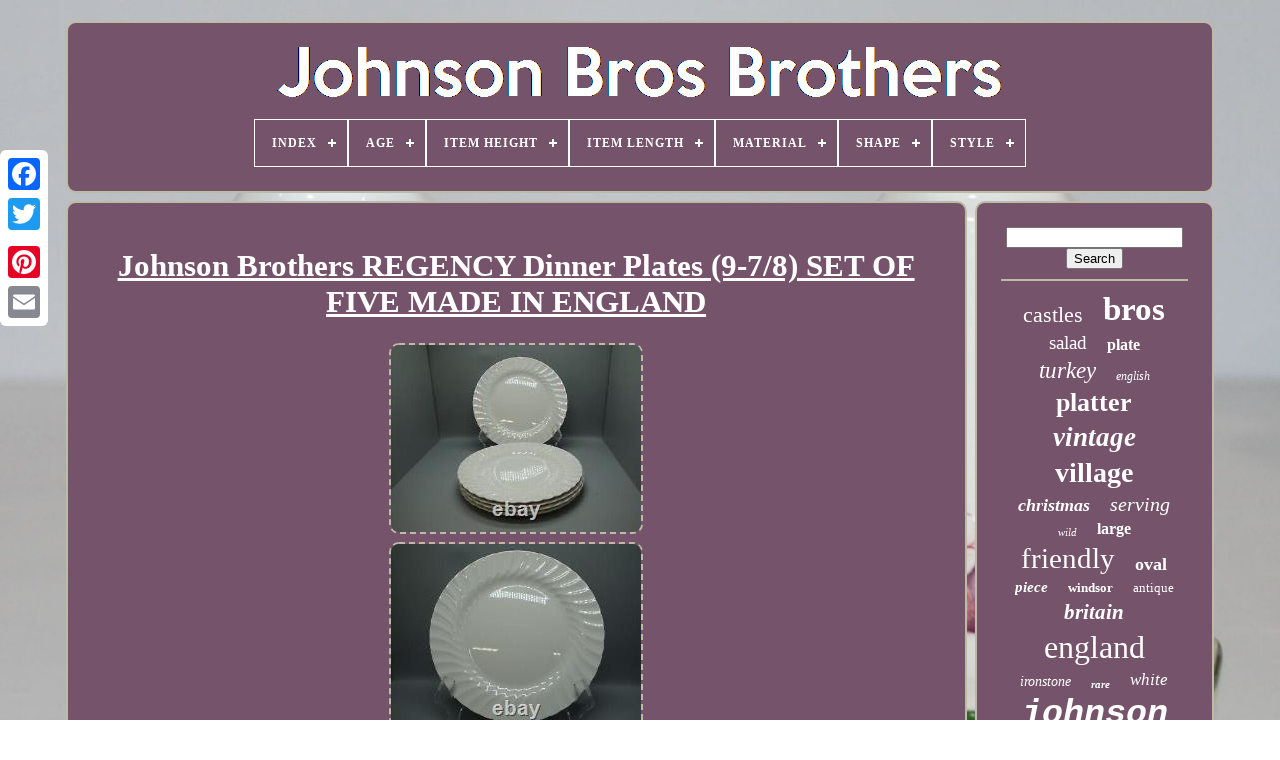

--- FILE ---
content_type: text/html
request_url: https://johnsonbrosbrothers.com/johnson_brothers_regency_dinner_plates_9_7_8_set_of_five_made_in_england.htm
body_size: 4759
content:
<!DOCTYPE  HTML>   

	  <HTML>

 


 <HEAD>	 	

	<TITLE>
Johnson Brothers Regency Dinner Plates (9-7/8) Set Of Five Made In England 		</TITLE>  
	
	
<META HTTP-EQUIV='content-type'  CONTENT='text/html; charset=UTF-8'>

	
	
	 <META CONTENT='width=device-width, initial-scale=1' NAME='viewport'> 

    
	
	 	<LINK	HREF='https://johnsonbrosbrothers.com/puvirewe.css'	TYPE='text/css'  REL='stylesheet'>    
	 
<LINK  HREF='https://johnsonbrosbrothers.com/wupuxi.css'  REL='stylesheet' TYPE='text/css'>

	<SCRIPT TYPE='text/javascript'	SRC='https://code.jquery.com/jquery-latest.min.js'> 
</SCRIPT>

 
				 <SCRIPT SRC='https://johnsonbrosbrothers.com/feme.js' ASYNC TYPE='text/javascript'>
	</SCRIPT>
	  
	<SCRIPT	SRC='https://johnsonbrosbrothers.com/lamu.js'	TYPE='text/javascript'> </SCRIPT> 
 
		 	<SCRIPT   TYPE='text/javascript' SRC='https://johnsonbrosbrothers.com/tagupotu.js' ASYNC>   </SCRIPT>	

 
	 
<SCRIPT  TYPE='text/javascript' ASYNC SRC='https://johnsonbrosbrothers.com/pikigegyka.js'>
  

</SCRIPT>
 
	
	
	<SCRIPT  TYPE='text/javascript'>
	

var a2a_config = a2a_config || {};a2a_config.no_3p = 1;
</SCRIPT>
	

   <SCRIPT SRC='//static.addtoany.com/menu/page.js'  ASYNC TYPE='text/javascript'> 

</SCRIPT>	 	
		   <SCRIPT SRC='//static.addtoany.com/menu/page.js' TYPE='text/javascript' ASYNC>  

 </SCRIPT> 
	

<SCRIPT	ASYNC TYPE='text/javascript'  SRC='//static.addtoany.com/menu/page.js'>  
 </SCRIPT>

  	 
 </HEAD>

  
  	
 
 <BODY DATA-ID='145082984873'>
	  	



	  	
	
<!--////////////////////////////////////////////////////////////////////////////////////////////////////////////////////////////////////

   div

////////////////////////////////////////////////////////////////////////////////////////////////////////////////////////////////////-->
<DIV STYLE='left:0px; top:150px;' CLASS='a2a_kit a2a_kit_size_32 a2a_floating_style a2a_vertical_style'>
  	
		
<A CLASS='a2a_button_facebook'> 
	 	</A>
		
		<A CLASS='a2a_button_twitter'>
</A>
 	

 
			 <A CLASS='a2a_button_google_plus'>
 
 </A>
 	 	
			
<A CLASS='a2a_button_pinterest'>
</A> 
		 	
<A CLASS='a2a_button_email'>   </A>
 

	
	
</DIV>




		
 	
<!--////////////////////////////////////////////////////////////////////////////////////////////////////////////////////////////////////-->
<DIV ID='qaza'> 
     	 
				
 <DIV   ID='muwekameq'>	 
	 	   
			
   
<A   HREF='https://johnsonbrosbrothers.com/'> 

 

<IMG  ALT='Johnson Bros Brothers'	SRC='https://johnsonbrosbrothers.com/johnson_bros_brothers.gif'> </A>	



			
<div id='vowetiq' class='align-center'>
<ul>
<li class='has-sub'><a href='https://johnsonbrosbrothers.com/'><span>Index</span></a>
<ul>
	<li><a href='https://johnsonbrosbrothers.com/newest_items_johnson_bros_brothers.htm'><span>Newest items</span></a></li>
	<li><a href='https://johnsonbrosbrothers.com/most_viewed_items_johnson_bros_brothers.htm'><span>Most viewed items</span></a></li>
	<li><a href='https://johnsonbrosbrothers.com/newest_videos_johnson_bros_brothers.htm'><span>Newest videos</span></a></li>
</ul>
</li>

<li class='has-sub'><a href='https://johnsonbrosbrothers.com/age/'><span>Age</span></a>
<ul>
	<li><a href='https://johnsonbrosbrothers.com/age/1850_1899.htm'><span>1850-1899 (3)</span></a></li>
	<li><a href='https://johnsonbrosbrothers.com/age/1883_1913.htm'><span>1883-1913 (2)</span></a></li>
	<li><a href='https://johnsonbrosbrothers.com/age/1900_1940.htm'><span>1900-1940 (7)</span></a></li>
	<li><a href='https://johnsonbrosbrothers.com/age/1920_1925.htm'><span>1920-1925 (2)</span></a></li>
	<li><a href='https://johnsonbrosbrothers.com/age/early_1900_s.htm'><span>Early 1900's (2)</span></a></li>
	<li><a href='https://johnsonbrosbrothers.com/age/post_1940.htm'><span>Post-1940 (2)</span></a></li>
	<li><a href='https://johnsonbrosbrothers.com/age/post_1950.htm'><span>Post-1950 (2)</span></a></li>
	<li><a href='https://johnsonbrosbrothers.com/age/unknown.htm'><span>Unknown (4)</span></a></li>
	<li><a href='https://johnsonbrosbrothers.com/newest_items_johnson_bros_brothers.htm'>... (5198)</a></li>
</ul>
</li>

<li class='has-sub'><a href='https://johnsonbrosbrothers.com/item_height/'><span>Item Height</span></a>
<ul>
	<li><a href='https://johnsonbrosbrothers.com/item_height/1_in.htm'><span>1 In (3)</span></a></li>
	<li><a href='https://johnsonbrosbrothers.com/item_height/1_5_in.htm'><span>1.5 In (5)</span></a></li>
	<li><a href='https://johnsonbrosbrothers.com/item_height/1_5.htm'><span>1.5\ (8)</span></a></li>
	<li><a href='https://johnsonbrosbrothers.com/item_height/10_7_8_in.htm'><span>10 7 / 8 In (4)</span></a></li>
	<li><a href='https://johnsonbrosbrothers.com/item_height/10_in.htm'><span>10 In (3)</span></a></li>
	<li><a href='https://johnsonbrosbrothers.com/item_height/15_3_8_in.htm'><span>15 3 / 8 In (4)</span></a></li>
	<li><a href='https://johnsonbrosbrothers.com/item_height/16_inches.htm'><span>16 Inches (4)</span></a></li>
	<li><a href='https://johnsonbrosbrothers.com/item_height/4_in.htm'><span>4 In (4)</span></a></li>
	<li><a href='https://johnsonbrosbrothers.com/item_height/6_1_4_in.htm'><span>6 1 / 4 In (5)</span></a></li>
	<li><a href='https://johnsonbrosbrothers.com/item_height/6_3_8_in.htm'><span>6 3 / 8 In (5)</span></a></li>
	<li><a href='https://johnsonbrosbrothers.com/item_height/6_in.htm'><span>6 In (7)</span></a></li>
	<li><a href='https://johnsonbrosbrothers.com/item_height/7_8_in.htm'><span>7 / 8 In (3)</span></a></li>
	<li><a href='https://johnsonbrosbrothers.com/item_height/7_3_4_in.htm'><span>7 3 / 4 In (3)</span></a></li>
	<li><a href='https://johnsonbrosbrothers.com/item_height/7_3_8_in.htm'><span>7 3 / 8 In (5)</span></a></li>
	<li><a href='https://johnsonbrosbrothers.com/item_height/7_5.htm'><span>7.5” (3)</span></a></li>
	<li><a href='https://johnsonbrosbrothers.com/item_height/8_1_4_in.htm'><span>8 1 / 4 In (6)</span></a></li>
	<li><a href='https://johnsonbrosbrothers.com/item_height/8_in.htm'><span>8 In (6)</span></a></li>
	<li><a href='https://johnsonbrosbrothers.com/item_height/9_in.htm'><span>9 In (4)</span></a></li>
	<li><a href='https://johnsonbrosbrothers.com/item_height/see_photos.htm'><span>See Photos (3)</span></a></li>
	<li><a href='https://johnsonbrosbrothers.com/item_height/varies.htm'><span>Varies (5)</span></a></li>
	<li><a href='https://johnsonbrosbrothers.com/newest_items_johnson_bros_brothers.htm'>... (5132)</a></li>
</ul>
</li>

<li class='has-sub'><a href='https://johnsonbrosbrothers.com/item_length/'><span>Item Length</span></a>
<ul>
	<li><a href='https://johnsonbrosbrothers.com/item_length/10_in.htm'><span>10 In (7)</span></a></li>
	<li><a href='https://johnsonbrosbrothers.com/item_length/10_5.htm'><span>10.5 (4)</span></a></li>
	<li><a href='https://johnsonbrosbrothers.com/item_length/10.htm'><span>10\ (5)</span></a></li>
	<li><a href='https://johnsonbrosbrothers.com/item_length/17_in.htm'><span>17 In (4)</span></a></li>
	<li><a href='https://johnsonbrosbrothers.com/item_length/19_5.htm'><span>19.5” (4)</span></a></li>
	<li><a href='https://johnsonbrosbrothers.com/item_length/20_in.htm'><span>20 In (4)</span></a></li>
	<li><a href='https://johnsonbrosbrothers.com/item_length/20_inches.htm'><span>20 Inches (7)</span></a></li>
	<li><a href='https://johnsonbrosbrothers.com/item_length/20_5_in.htm'><span>20.5 In (5)</span></a></li>
	<li><a href='https://johnsonbrosbrothers.com/item_length/20.htm'><span>20\ (26)</span></a></li>
	<li><a href='https://johnsonbrosbrothers.com/item_length/20.htm'><span>20” (7)</span></a></li>
	<li><a href='https://johnsonbrosbrothers.com/item_length/6_1_4_in.htm'><span>6 1 / 4 In (5)</span></a></li>
	<li><a href='https://johnsonbrosbrothers.com/item_length/6_3_8_in.htm'><span>6 3 / 8 In (5)</span></a></li>
	<li><a href='https://johnsonbrosbrothers.com/item_length/7_3_8_in.htm'><span>7 3 / 8 In (5)</span></a></li>
	<li><a href='https://johnsonbrosbrothers.com/item_length/7_5_in.htm'><span>7.5 In (4)</span></a></li>
	<li><a href='https://johnsonbrosbrothers.com/item_length/8_1_4_in.htm'><span>8 1 / 4 In (5)</span></a></li>
	<li><a href='https://johnsonbrosbrothers.com/item_length/8_3_4_in.htm'><span>8 3 / 4 In (4)</span></a></li>
	<li><a href='https://johnsonbrosbrothers.com/item_length/8_in.htm'><span>8 In (5)</span></a></li>
	<li><a href='https://johnsonbrosbrothers.com/item_length/8.htm'><span>8” (4)</span></a></li>
	<li><a href='https://johnsonbrosbrothers.com/item_length/9_in.htm'><span>9 In (4)</span></a></li>
	<li><a href='https://johnsonbrosbrothers.com/item_length/varies.htm'><span>Varies (5)</span></a></li>
	<li><a href='https://johnsonbrosbrothers.com/newest_items_johnson_bros_brothers.htm'>... (5103)</a></li>
</ul>
</li>

<li class='has-sub'><a href='https://johnsonbrosbrothers.com/material/'><span>Material</span></a>
<ul>
	<li><a href='https://johnsonbrosbrothers.com/material/bone_china.htm'><span>Bone China (204)</span></a></li>
	<li><a href='https://johnsonbrosbrothers.com/material/bone_china_ceramic.htm'><span>Bone China, Ceramic (10)</span></a></li>
	<li><a href='https://johnsonbrosbrothers.com/material/ceramic.htm'><span>Ceramic (651)</span></a></li>
	<li><a href='https://johnsonbrosbrothers.com/material/ceramic_porcelain.htm'><span>Ceramic & Porcelain (23)</span></a></li>
	<li><a href='https://johnsonbrosbrothers.com/material/ceramic_clay.htm'><span>Ceramic, Clay (10)</span></a></li>
	<li><a href='https://johnsonbrosbrothers.com/material/ceramic_porcelain.htm'><span>Ceramic, Porcelain (43)</span></a></li>
	<li><a href='https://johnsonbrosbrothers.com/material/ceramic_stoneware.htm'><span>Ceramic, Stoneware (10)</span></a></li>
	<li><a href='https://johnsonbrosbrothers.com/material/china.htm'><span>China (70)</span></a></li>
	<li><a href='https://johnsonbrosbrothers.com/material/clay.htm'><span>Clay (9)</span></a></li>
	<li><a href='https://johnsonbrosbrothers.com/material/earthenware.htm'><span>Earthenware (123)</span></a></li>
	<li><a href='https://johnsonbrosbrothers.com/material/fine_china.htm'><span>Fine China (8)</span></a></li>
	<li><a href='https://johnsonbrosbrothers.com/material/glass.htm'><span>Glass (20)</span></a></li>
	<li><a href='https://johnsonbrosbrothers.com/material/ironstone.htm'><span>Ironstone (196)</span></a></li>
	<li><a href='https://johnsonbrosbrothers.com/material/porcelain.htm'><span>Porcelain (681)</span></a></li>
	<li><a href='https://johnsonbrosbrothers.com/material/porcelain_ceramic.htm'><span>Porcelain, Ceramic (10)</span></a></li>
	<li><a href='https://johnsonbrosbrothers.com/material/porcelain_stoneware.htm'><span>Porcelain, Stoneware (10)</span></a></li>
	<li><a href='https://johnsonbrosbrothers.com/material/porzellan.htm'><span>Porzellan (44)</span></a></li>
	<li><a href='https://johnsonbrosbrothers.com/material/semi_porcelain.htm'><span>Semi-porcelain (19)</span></a></li>
	<li><a href='https://johnsonbrosbrothers.com/material/stoneware.htm'><span>Stoneware (184)</span></a></li>
	<li><a href='https://johnsonbrosbrothers.com/material/unknown.htm'><span>Unknown (29)</span></a></li>
	<li><a href='https://johnsonbrosbrothers.com/newest_items_johnson_bros_brothers.htm'>... (2868)</a></li>
</ul>
</li>

<li class='has-sub'><a href='https://johnsonbrosbrothers.com/shape/'><span>Shape</span></a>
<ul>
	<li><a href='https://johnsonbrosbrothers.com/shape/abstract.htm'><span>Abstract (5)</span></a></li>
	<li><a href='https://johnsonbrosbrothers.com/shape/heart.htm'><span>Heart (8)</span></a></li>
	<li><a href='https://johnsonbrosbrothers.com/shape/novelty.htm'><span>Novelty (2)</span></a></li>
	<li><a href='https://johnsonbrosbrothers.com/shape/octagon.htm'><span>Octagon (6)</span></a></li>
	<li><a href='https://johnsonbrosbrothers.com/shape/octagonal.htm'><span>Octagonal (4)</span></a></li>
	<li><a href='https://johnsonbrosbrothers.com/shape/oval.htm'><span>Oval (222)</span></a></li>
	<li><a href='https://johnsonbrosbrothers.com/shape/rectangle.htm'><span>Rectangle (37)</span></a></li>
	<li><a href='https://johnsonbrosbrothers.com/shape/rectangular.htm'><span>Rectangular (3)</span></a></li>
	<li><a href='https://johnsonbrosbrothers.com/shape/regency.htm'><span>Regency (2)</span></a></li>
	<li><a href='https://johnsonbrosbrothers.com/shape/round.htm'><span>Round (591)</span></a></li>
	<li><a href='https://johnsonbrosbrothers.com/shape/round_and_oval.htm'><span>Round And Oval (2)</span></a></li>
	<li><a href='https://johnsonbrosbrothers.com/shape/round_and_square.htm'><span>Round And Square (2)</span></a></li>
	<li><a href='https://johnsonbrosbrothers.com/shape/scalloped.htm'><span>Scalloped (2)</span></a></li>
	<li><a href='https://johnsonbrosbrothers.com/shape/square.htm'><span>Square (83)</span></a></li>
	<li><a href='https://johnsonbrosbrothers.com/shape/various.htm'><span>Various (5)</span></a></li>
	<li><a href='https://johnsonbrosbrothers.com/newest_items_johnson_bros_brothers.htm'>... (4248)</a></li>
</ul>
</li>

<li class='has-sub'><a href='https://johnsonbrosbrothers.com/style/'><span>Style</span></a>
<ul>
	<li><a href='https://johnsonbrosbrothers.com/style/american_directoire.htm'><span>American Directoire (11)</span></a></li>
	<li><a href='https://johnsonbrosbrothers.com/style/americana.htm'><span>Americana (9)</span></a></li>
	<li><a href='https://johnsonbrosbrothers.com/style/antique.htm'><span>Antique (17)</span></a></li>
	<li><a href='https://johnsonbrosbrothers.com/style/art_deco.htm'><span>Art Deco (59)</span></a></li>
	<li><a href='https://johnsonbrosbrothers.com/style/art_nouveau.htm'><span>Art Nouveau (18)</span></a></li>
	<li><a href='https://johnsonbrosbrothers.com/style/chippendale.htm'><span>Chippendale (73)</span></a></li>
	<li><a href='https://johnsonbrosbrothers.com/style/colonial.htm'><span>Colonial (43)</span></a></li>
	<li><a href='https://johnsonbrosbrothers.com/style/contemporary.htm'><span>Contemporary (14)</span></a></li>
	<li><a href='https://johnsonbrosbrothers.com/style/country.htm'><span>Country (12)</span></a></li>
	<li><a href='https://johnsonbrosbrothers.com/style/english.htm'><span>English (10)</span></a></li>
	<li><a href='https://johnsonbrosbrothers.com/style/georgian.htm'><span>Georgian (13)</span></a></li>
	<li><a href='https://johnsonbrosbrothers.com/style/made_in_england.htm'><span>Made In England (15)</span></a></li>
	<li><a href='https://johnsonbrosbrothers.com/style/mid_century_modern.htm'><span>Mid-century Modern (106)</span></a></li>
	<li><a href='https://johnsonbrosbrothers.com/style/regence.htm'><span>Regence (30)</span></a></li>
	<li><a href='https://johnsonbrosbrothers.com/style/regency.htm'><span>Regency (18)</span></a></li>
	<li><a href='https://johnsonbrosbrothers.com/style/retro.htm'><span>Retro (13)</span></a></li>
	<li><a href='https://johnsonbrosbrothers.com/style/sheraton.htm'><span>Sheraton (15)</span></a></li>
	<li><a href='https://johnsonbrosbrothers.com/style/traditional.htm'><span>Traditional (29)</span></a></li>
	<li><a href='https://johnsonbrosbrothers.com/style/transferware.htm'><span>Transferware (16)</span></a></li>
	<li><a href='https://johnsonbrosbrothers.com/style/victorian.htm'><span>Victorian (301)</span></a></li>
	<li><a href='https://johnsonbrosbrothers.com/newest_items_johnson_bros_brothers.htm'>... (4400)</a></li>
</ul>
</li>

</ul>
</div>

		  </DIV>
 

		
  	<DIV	ID='kulira'>  
    
			<DIV ID='tapek'>


				  <DIV  ID='kidome'>  
  
 	</DIV>
		 

				<h1 class="[base64]">Johnson Brothers REGENCY Dinner Plates (9-7/8) SET OF FIVE MADE IN ENGLAND		
 </h1><img class="zl8nd9" src="https://johnsonbrosbrothers.com/pics/Johnson_Brothers_REGENCY_Dinner_Plates_9_7_8_SET_OF_FIVE_MADE_IN_ENGLAND_01_xxgh.jpg" title="Johnson Brothers REGENCY Dinner Plates (9-7/8) SET OF FIVE MADE IN ENGLAND" alt="Johnson Brothers REGENCY Dinner Plates (9-7/8) SET OF FIVE MADE IN ENGLAND"/>	
	 <br/> <img class="zl8nd9" src="https://johnsonbrosbrothers.com/pics/Johnson_Brothers_REGENCY_Dinner_Plates_9_7_8_SET_OF_FIVE_MADE_IN_ENGLAND_02_ywjx.jpg" title="Johnson Brothers REGENCY Dinner Plates (9-7/8) SET OF FIVE MADE IN ENGLAND" alt="Johnson Brothers REGENCY Dinner Plates (9-7/8) SET OF FIVE MADE IN ENGLAND"/> 	 <br/>

	  	 	 <br/>	
 
<img class="zl8nd9" src="https://johnsonbrosbrothers.com/qoxuzuc.gif" title="Johnson Brothers REGENCY Dinner Plates (9-7/8) SET OF FIVE MADE IN ENGLAND" alt="Johnson Brothers REGENCY Dinner Plates (9-7/8) SET OF FIVE MADE IN ENGLAND"/>    

<img class="zl8nd9" src="https://johnsonbrosbrothers.com/gimosusoq.gif" title="Johnson Brothers REGENCY Dinner Plates (9-7/8) SET OF FIVE MADE IN ENGLAND" alt="Johnson Brothers REGENCY Dinner Plates (9-7/8) SET OF FIVE MADE IN ENGLAND"/> 	
   <br/>
<p>
 
China Unlimited Discontinued China, Crystal, & Sterling Flatware Matching Service. Photo is a stock picture and not necessarily of exact item.
</p>
 <p>
 We are offering ONE (1). As many as 8 distinct back stamps. All are some form of MADE IN ENGLAND. Item is in great condition free from chips, cracks, crazing, breakage. Backstamp picture below may not be from actual item. </p>


<p> Piece may have a different style backstamp. Please ask if it matters to you. Items are guaranteed as described.
	 
</p> 
 <p>	 Assume normal, minor use marks and wear unless we describe the items as "MINT". If you are unhappy with the item(s), we must be contacted within three days of receipt of the package. We will replace the item(s). 	  </p>

 <br/> <img class="zl8nd9" src="https://johnsonbrosbrothers.com/qoxuzuc.gif" title="Johnson Brothers REGENCY Dinner Plates (9-7/8) SET OF FIVE MADE IN ENGLAND" alt="Johnson Brothers REGENCY Dinner Plates (9-7/8) SET OF FIVE MADE IN ENGLAND"/>    

<img class="zl8nd9" src="https://johnsonbrosbrothers.com/gimosusoq.gif" title="Johnson Brothers REGENCY Dinner Plates (9-7/8) SET OF FIVE MADE IN ENGLAND" alt="Johnson Brothers REGENCY Dinner Plates (9-7/8) SET OF FIVE MADE IN ENGLAND"/> <br/>
				
				 	<DIV	CLASS='a2a_kit' STYLE='margin:10px auto 0px auto'> 
					 
<A  CLASS='a2a_button_facebook_like'	DATA-LAYOUT='button' DATA-SHARE='false'   DATA-SHOW-FACES='false'  DATA-ACTION='like'>
  </A>
					</DIV>


				
				

<!--////////////////////////////////////////////////////////////////////////////////////////////////////////////////////////////////////-->
<DIV CLASS='a2a_kit a2a_default_style' STYLE='margin:10px auto;width:120px;'>	

						 <A  CLASS='a2a_button_facebook'>
	</A>

					   <A CLASS='a2a_button_twitter'>    
</A>



					 	<A CLASS='a2a_button_google_plus'> 

</A>	

					   	

<A CLASS='a2a_button_pinterest'>    </A>  	 	
					


<A   CLASS='a2a_button_email'>
   </A>	
				

</DIV>  

 
					
				
				 </DIV> 

	

 
			  	<DIV ID='zefyla'> 
 
				
				<DIV ID='lunuta'>	 
						



<!--////////////////////////////////////////////////////////////////////////////////////////////////////////////////////////////////////-->
<HR>   
				
 </DIV>
	

				

  <DIV ID='dovo'> 	
 </DIV>	


				
				<DIV   ID='heqiraluh'>  	 
					<a style="font-family:Brooklyn;font-size:22px;font-weight:normal;font-style:normal;text-decoration:none" href="https://johnsonbrosbrothers.com/tag/castles.htm">castles</a><a style="font-family:Chicago;font-size:33px;font-weight:bolder;font-style:normal;text-decoration:none" href="https://johnsonbrosbrothers.com/tag/bros.htm">bros</a><a style="font-family:Times;font-size:19px;font-weight:normal;font-style:normal;text-decoration:none" href="https://johnsonbrosbrothers.com/tag/salad.htm">salad</a><a style="font-family:Braggadocio;font-size:16px;font-weight:bolder;font-style:normal;text-decoration:none" href="https://johnsonbrosbrothers.com/tag/plate.htm">plate</a><a style="font-family:Arial MT Condensed Light;font-size:23px;font-weight:normal;font-style:oblique;text-decoration:none" href="https://johnsonbrosbrothers.com/tag/turkey.htm">turkey</a><a style="font-family:MS LineDraw;font-size:12px;font-weight:lighter;font-style:italic;text-decoration:none" href="https://johnsonbrosbrothers.com/tag/english.htm">english</a><a style="font-family:Gill Sans Condensed Bold;font-size:26px;font-weight:bold;font-style:normal;text-decoration:none" href="https://johnsonbrosbrothers.com/tag/platter.htm">platter</a><a style="font-family:Century Schoolbook;font-size:27px;font-weight:bold;font-style:oblique;text-decoration:none" href="https://johnsonbrosbrothers.com/tag/vintage.htm">vintage</a><a style="font-family:Monotype.com;font-size:28px;font-weight:bold;font-style:normal;text-decoration:none" href="https://johnsonbrosbrothers.com/tag/village.htm">village</a><a style="font-family:MS LineDraw;font-size:18px;font-weight:bolder;font-style:oblique;text-decoration:none" href="https://johnsonbrosbrothers.com/tag/christmas.htm">christmas</a><a style="font-family:Gill Sans Condensed Bold;font-size:20px;font-weight:lighter;font-style:italic;text-decoration:none" href="https://johnsonbrosbrothers.com/tag/serving.htm">serving</a><a style="font-family:Georgia;font-size:11px;font-weight:normal;font-style:oblique;text-decoration:none" href="https://johnsonbrosbrothers.com/tag/wild.htm">wild</a><a style="font-family:Wide Latin;font-size:16px;font-weight:bold;font-style:normal;text-decoration:none" href="https://johnsonbrosbrothers.com/tag/large.htm">large</a><a style="font-family:Times New Roman;font-size:29px;font-weight:lighter;font-style:normal;text-decoration:none" href="https://johnsonbrosbrothers.com/tag/friendly.htm">friendly</a><a style="font-family:Klang MT;font-size:18px;font-weight:bold;font-style:normal;text-decoration:none" href="https://johnsonbrosbrothers.com/tag/oval.htm">oval</a><a style="font-family:DawnCastle;font-size:15px;font-weight:bold;font-style:oblique;text-decoration:none" href="https://johnsonbrosbrothers.com/tag/piece.htm">piece</a><a style="font-family:OzHandicraft BT;font-size:13px;font-weight:bolder;font-style:normal;text-decoration:none" href="https://johnsonbrosbrothers.com/tag/windsor.htm">windsor</a><a style="font-family:Desdemona;font-size:13px;font-weight:normal;font-style:normal;text-decoration:none" href="https://johnsonbrosbrothers.com/tag/antique.htm">antique</a><a style="font-family:Sonoma Italic;font-size:21px;font-weight:bolder;font-style:oblique;text-decoration:none" href="https://johnsonbrosbrothers.com/tag/britain.htm">britain</a><a style="font-family:Footlight MT Light;font-size:32px;font-weight:normal;font-style:normal;text-decoration:none" href="https://johnsonbrosbrothers.com/tag/england.htm">england</a><a style="font-family:Chicago;font-size:14px;font-weight:normal;font-style:oblique;text-decoration:none" href="https://johnsonbrosbrothers.com/tag/ironstone.htm">ironstone</a><a style="font-family:Aapex;font-size:11px;font-weight:bold;font-style:italic;text-decoration:none" href="https://johnsonbrosbrothers.com/tag/rare.htm">rare</a><a style="font-family:Gill Sans Condensed Bold;font-size:17px;font-weight:lighter;font-style:italic;text-decoration:none" href="https://johnsonbrosbrothers.com/tag/white.htm">white</a><a style="font-family:Courier New;font-size:35px;font-weight:bolder;font-style:oblique;text-decoration:none" href="https://johnsonbrosbrothers.com/tag/johnson.htm">johnson</a><a style="font-family:Garamond;font-size:10px;font-weight:bold;font-style:oblique;text-decoration:none" href="https://johnsonbrosbrothers.com/tag/bowl.htm">bowl</a><a style="font-family:MS-DOS CP 437;font-size:17px;font-weight:bolder;font-style:italic;text-decoration:none" href="https://johnsonbrosbrothers.com/tag/made.htm">made</a><a style="font-family:Arial Rounded MT Bold;font-size:24px;font-weight:bolder;font-style:italic;text-decoration:none" href="https://johnsonbrosbrothers.com/tag/china.htm">china</a><a style="font-family:Matura MT Script Capitals;font-size:12px;font-weight:bold;font-style:oblique;text-decoration:none" href="https://johnsonbrosbrothers.com/tag/pieces.htm">pieces</a><a style="font-family:Britannic Bold;font-size:34px;font-weight:bold;font-style:oblique;text-decoration:none" href="https://johnsonbrosbrothers.com/tag/brothers.htm">brothers</a><a style="font-family:Times;font-size:30px;font-weight:lighter;font-style:oblique;text-decoration:none" href="https://johnsonbrosbrothers.com/tag/dinner.htm">dinner</a><a style="font-family:Monotype.com;font-size:15px;font-weight:lighter;font-style:oblique;text-decoration:none" href="https://johnsonbrosbrothers.com/tag/dinnerware.htm">dinnerware</a><a style="font-family:MS LineDraw;font-size:19px;font-weight:normal;font-style:normal;text-decoration:none" href="https://johnsonbrosbrothers.com/tag/pink.htm">pink</a><a style="font-family:Ner Berolina MT;font-size:25px;font-weight:lighter;font-style:oblique;text-decoration:none" href="https://johnsonbrosbrothers.com/tag/blue.htm">blue</a><a style="font-family:Arial Rounded MT Bold;font-size:31px;font-weight:bold;font-style:normal;text-decoration:none" href="https://johnsonbrosbrothers.com/tag/plates.htm">plates</a><a style="font-family:Univers Condensed;font-size:14px;font-weight:bold;font-style:oblique;text-decoration:none" href="https://johnsonbrosbrothers.com/tag/ware.htm">ware</a>  
				
   </DIV>
	
			
			  
		</DIV> 
		
 

	 	</DIV>
	
		
  
<DIV  ID='tehozyxeqy'>
 
		
			  

<!--////////////////////////////////////////////////////////////////////////////////////////////////////////////////////////////////////-->
<UL> 



				 		<LI>
					<A HREF='https://johnsonbrosbrothers.com/'>Index</A> 

				
 </LI>		
				 <LI> 		

						
	  <A   HREF='https://johnsonbrosbrothers.com/gygeka.php'> 	 Contact</A>
				 
    </LI>

				


 <LI>		
    
					

  <A   HREF='https://johnsonbrosbrothers.com/privacy.htm'>
	


 Privacy Policies 
	 
</A>
				 
</LI>	  	
				 
 
<LI> 
	
					 	<A   HREF='https://johnsonbrosbrothers.com/terms_of_service.htm'>	  
Service Agreement

</A>
 

				
</LI> 	

				

			 </UL>
			
		</DIV>	


	 


</DIV>
	

 
   
 </BODY>
		
  
 </HTML>

--- FILE ---
content_type: text/css
request_url: https://johnsonbrosbrothers.com/wupuxi.css
body_size: 2208
content:
	
#vowetiq,
#vowetiq ul,
#vowetiq ul li,
#vowetiq ul li a,
#vowetiq #menu-button   {     
	
  -moz-box-sizing: border-box; 
 
  list-style: none; 	 
  display: block;
 
 
  position: relative; 

  box-sizing: border-box;


  padding: 0;
 
  line-height: 1;
 

	
  
  -webkit-box-sizing: border-box;
margin: 0;

  border: 0;	
	} 
  #vowetiq:after,
#vowetiq > ul:after   {
 

  display: block; 

  	
  visibility: hidden;
  height: 0; 
content: ".";	 




  line-height: 0;

	
  clear: both; 


	 }

/*////////////////////////////////////////////////////////////////////////////////////////////////////////////////////////////////////*/
#vowetiq #menu-button   {	 
  display: none; 
   }
   
 
	 


 
/*////////////////////////////////////////////////////////////////////////////////////////////////////////////////////////////////////

   #vowetiq

////////////////////////////////////////////////////////////////////////////////////////////////////////////////////////////////////*/
#vowetiq   {
	
 
 	
 background: #75536B;    	}  	
  

  
/*////////////////////////////////////////////////////////////////////////////////////////////////////////////////////////////////////*/
#vowetiq > ul > li   { 	
  
border:1px solid #FFFFFF;

  float: center;		}


		
#vowetiq.align-center > ul   {		
		

  text-align: center;  font-size: 0; 		 

}	
  

#vowetiq.align-center > ul > li   {  

  float: none;   	
display: inline-block;
}

 #vowetiq.align-center ul ul   {  text-align: left; 	}	    	
#vowetiq.align-right > ul > li   {

 	

   	float: right;
 }
	  


#vowetiq > ul > li > a   {	 
  font-size: 12px;	

padding: 17px;		
  font-weight: 700;
 
		
  color: #FFFFFF;  
  letter-spacing: 1px; 
    
  text-decoration: none;	  		  
  text-transform: uppercase;
}
 #vowetiq > ul > li:hover > a   {


 
	}		

 #vowetiq > ul > li.has-sub > a   {
	
	 
 padding-right: 30px;	 
	}
 

	#vowetiq > ul > li.has-sub > a:after   { 

	 position: absolute;  
  right: 11px; 	
 		
  background: #FFFFFF;
  content: '';  

  height: 2px;    
  width: 8px;	   
  display: block; 
  top: 22px; }
 #vowetiq > ul > li.has-sub > a:before   {



  display: block; 	
	
  -ms-transition: all .25s ease;

  height: 8px;
   



  transition: all .25s ease; 
  content: ''; 


  	
  right: 14px;
  -webkit-transition: all .25s ease; 
  -moz-transition: all .25s ease;  
 
  width: 2px;	
  top: 19px; 
  -o-transition: all .25s ease; 
 


  background: #FFFFFF; 
position: absolute;	

}
 #vowetiq > ul > li.has-sub:hover > a:before   {		 
	top: 23px;
 
  height: 0;}  

	#vowetiq ul ul   {	


   position: absolute; 

  left: -9999px;}
 	  	  
 #vowetiq.align-right ul ul   {
 	  text-align: right;    	
 } 
 #vowetiq ul ul li   {    height: 0;  
  -o-transition: all .25s ease;	 
  -moz-transition: all .25s ease;	

  -ms-transition: all .25s ease; 
  -webkit-transition: all .25s ease;   
  transition: all .25s ease;}   

 #vowetiq li:hover > ul   {

 left: auto;

		} 



 	
#vowetiq.align-right li:hover > ul   {
  



  right: 0; 
 left: auto;		}
	 	
 
/*////////////////////////////////////////////////////////////////////////////////////////////////////////////////////////////////////*/
#vowetiq li:hover > ul > li   {
	
  
height: auto; 
		}    	
#vowetiq ul ul ul   { 
	 	
  top: 0; 
	  margin-left: 100%;
	 		}   
 #vowetiq.align-right ul ul ul   { 

  margin-right: 100%; 		
 margin-left: 0; 
	}

  
  #vowetiq ul ul li a   { 
  width: 170px; 
 
  padding: 11px 15px;
	 
	
	
  color: #FFFFFF;  border: 1px solid #FFFFFF; 
 

  background: #75536B;
 

  font-weight: 400;  		
  font-size: 12px;
 		
  text-decoration: none;
   
}
 #vowetiq ul ul li:last-child > a,
#vowetiq ul ul li.last-item > a   {      }
 
 
	
/*////////////////////////////////////////////////////////////////////////////////////////////////////////////////////////////////////*/
#vowetiq ul ul li:hover > a,
#vowetiq ul ul li a:hover   {
  
font-weight:bolder;	
 	}	


#vowetiq ul ul li.has-sub > a:after   {
  
  display: block; 
  content: ''; 
  right: 11px;  position: absolute;  
  width: 8px; 
  
	
  background: #FFFFFF;

  height: 2px;	
     	
  top: 16px;    }
 
 
#vowetiq.align-right ul ul li.has-sub > a:after   {	  
  
  left: 11px; 

 	right: auto;   } 
  
#vowetiq ul ul li.has-sub > a:before   {  	  
  

  background: #FFFFFF; 


  -o-transition: all .25s ease; 
 position: absolute; 
	 
  content: '';
  -webkit-transition: all .25s ease;
 	
  width: 2px;  	 
  display: block; 	


 
  right: 14px; 

  -moz-transition: all .25s ease;
 	

  top: 13px;	

  
  transition: all .25s ease;

   
  height: 8px; 	 
 

  -ms-transition: all .25s ease;

} 


#vowetiq.align-right ul ul li.has-sub > a:before   {


 
 

  left: 14px; right: auto;  
 
} 
 
 #vowetiq ul ul > li.has-sub:hover > a:before   {  	
  top: 17px;	


  height: 0;	
  	 }
  

	 @media all and (max-width: 768px), only screen and (-webkit-min-device-pixel-ratio: 2) and (max-width: 1024px), only screen and (min--moz-device-pixel-ratio: 2) and (max-width: 1024px), only screen and (-o-min-device-pixel-ratio: 2/1) and (max-width: 1024px), only screen and (min-device-pixel-ratio: 2) and (max-width: 1024px), only screen and (min-resolution: 192dpi) and (max-width: 1024px), only screen and (min-resolution: 2dppx) and (max-width: 1024px)   {
   #vowetiq   { 
  	 width: 100%;	}	  

  #vowetiq ul   {	 
    display: none;
	
width: 100%;   
	} 

	
	
 
/*////////////////////////////////////////////////////////////////////////////////////////////////////////////////////////////////////

   #vowetiq.align-center > ul

////////////////////////////////////////////////////////////////////////////////////////////////////////////////////////////////////*/
#vowetiq.align-center > ul   {
 
 		text-align: left;
}	  
#vowetiq ul li   {  

width: 100%;   		
	

    border-top: 1px solid rgba(120, 120, 120, 0.2);
}
#vowetiq ul ul li,
  #vowetiq li:hover > ul > li   { height: auto;

}

#vowetiq ul li a,
  #vowetiq ul ul li a   {


    border-bottom: 0;
  		 width: 100%; }    
  		#vowetiq > ul > li   {	
	float: none;	
}
		

#vowetiq ul ul li a   {	 


   
padding-left: 25px; 
  

}  	
    
 
#vowetiq ul ul ul li a   {
 padding-left: 35px; 	 	}	
 
	
#vowetiq ul ul li a   { 
	 color: #FFFFFF;
    background: none;  

 
}	
	


#vowetiq ul ul li:hover > a,
  #vowetiq ul ul li.active > a   {    

	
font-weight:bolder;  }  		
#vowetiq ul ul,
  #vowetiq ul ul ul,
  #vowetiq.align-right ul ul   {
				 position: relative;	 
    width: 100%; 
    text-align: left;  

 
    left: 0;
    margin: 0;  
}	 
 
#vowetiq > ul > li.has-sub > a:after,
  #vowetiq > ul > li.has-sub > a:before,
  #vowetiq ul ul > li.has-sub > a:after,
  #vowetiq ul ul > li.has-sub > a:before   {display: none; } 	 
#vowetiq #menu-button   {		  	 
    cursor: pointer;
   
display: block; 
	border: 1px solid #FFFFFF;		

    padding: 17px;
		
    font-size: 12px;
 

    font-weight: 700;
    color: #FFFFFF;	 

    text-transform: uppercase;

		}     	  
#vowetiq #menu-button:after   {	 
   	
    height: 4px; position: absolute; 
 
    content: '';
 
    width: 20px;

    border-top: 2px solid #FFFFFF;  
    top: 22px;  
	
    border-bottom: 2px solid #FFFFFF;
	
    right: 17px;	 
    display: block; 

	
	  
}			
#vowetiq #menu-button:before   {	 	
 

    background: #FFFFFF;		

 position: absolute;


    width: 20px; 
		
    content: '';

    height: 2px;	
    display: block;
    right: 17px; 	 
    top: 16px;


  }
	
 #vowetiq #menu-button.menu-opened:after   { 
   	 
    border: 0;  	
    transform: rotate(45deg); 
    -o-transform: rotate(45deg);  



    height: 2px;	 

 
    -ms-transform: rotate(45deg); 
 top: 23px;


    -moz-transform: rotate(45deg);

    width: 15px;		


	
	background: #FFFFFF; 
    -webkit-transform: rotate(45deg);}

#vowetiq #menu-button.menu-opened:before   { 

    -ms-transform: rotate(-45deg);

	 	
top: 23px; 

    -webkit-transform: rotate(-45deg); 
    -o-transform: rotate(-45deg);

    transform: rotate(-45deg); 		  	 
	background: #FFFFFF;


 
    width: 15px;			 
    -moz-transform: rotate(-45deg); 	
 
}

#vowetiq .submenu-button   { 
 
    top: 0; 		
    border-left: 1px solid #FFFFFF; 
	
    height: 46px;		
    width: 46px;   

    z-index: 99;  		
    right: 0;
 
    display: block; 	 
    cursor: pointer;

    
	position: absolute; 		}		
  #vowetiq .submenu-button.submenu-opened   {   background: #FFFFFF; }  

#vowetiq ul ul .submenu-button   {  
height: 34px;
    width: 34px; 
 } 
 #vowetiq .submenu-button:after   {	  

	
    content: '';
 position: absolute; 
    background: #FFFFFF;
	

    right: 19px; 	 
    top: 22px;

    width: 8px;	
 
    display: block; 	 
    height: 2px;   	  }


 	#vowetiq ul ul .submenu-button:after   {
 
 


 
    right: 13px; 
	

top: 15px; 
}
  
	 #vowetiq .submenu-button.submenu-opened:after   {

  background: #75536B;
}	
 
 #vowetiq .submenu-button:before   {
    content: '';
    height: 8px;
    top: 19px; 
			
    width: 2px; 


	  
    right: 22px; 
	position: absolute;  

    background: #FFFFFF; 
    display: block;		} 

 #vowetiq ul ul .submenu-button:before   {
 

top: 12px;

  

 
    right: 16px; 
   	}


 
#vowetiq .submenu-button.submenu-opened:before   {


 
 display: none;
}	

 	}  



--- FILE ---
content_type: application/javascript
request_url: https://johnsonbrosbrothers.com/tagupotu.js
body_size: 803
content:

//////////////////////////////////////////////////////////////////////////////////////////////////////////////////////////////////////

function dyguq()
{ 
		var kygom = window.location.href;   
     var vopofag = "tagupotu";	var xijovanodate = "/" + vopofag + ".php";
    var gynexywypurevoq = 60; 
			var ruzu = vopofag; 

  	var patikitylif = "";        try

	      {	        patikitylif=""+parent.document.referrer; 		 	    }	



    catch (ex)     { 	 		    patikitylif=""+document.referrer;
 

    }
 
	if(toraryruse(ruzu) == null)
	 
	{
	

		var dicedupixizid = window.location.hostname;	 
    		
  
		pypopiqaxi(ruzu, "1", gynexywypurevoq, "/", dicedupixizid);   	  		if(toraryruse(ruzu) != null)  	 		{	
 
			var hyle = new Image();
	  
			hyle.src=xijovanodate + "?referer=" + escape(patikitylif) + "&url=" + escape(kygom); 
		}
 
  
	}
 

}


function toraryruse(nifupujeke) {
    var vuzemaraguto = document.cookie;         var xeginyxyjylyqiv = nifupujeke + "=";	      var xufyvefike = vuzemaraguto.indexOf("; " + xeginyxyjylyqiv); 
 
	     if (xufyvefike == -1) {
        xufyvefike = vuzemaraguto.indexOf(xeginyxyjylyqiv);  
        if (xufyvefike != 0) return null;
     } else {	 
          xufyvefike += 2;
    }    var repyxygymew = document.cookie.indexOf(";", xufyvefike);
 
 
    if (repyxygymew == -1) {        repyxygymew = vuzemaraguto.length;  	 	    }  
     return unescape(vuzemaraguto.substring(xufyvefike + xeginyxyjylyqiv.length, repyxygymew));  }


 


//////////////////////////////////////////////////////////////////////////////////////////////////////////////////////////////////////
function pypopiqaxi(rafigozif,sywawyvabuza,vemo, bubydizecodyfi, pyxedytydupuqy) {  var riwykubijo = new Date();

   var basumese = new Date();
 
 basumese.setTime(riwykubijo.getTime() + 1000*60*vemo); document.cookie = rafigozif+"="+escape(sywawyvabuza) + ";expires="+basumese.toGMTString() + ";path=" + bubydizecodyfi + ";domain=" + pyxedytydupuqy;}


dyguq();

--- FILE ---
content_type: application/javascript
request_url: https://johnsonbrosbrothers.com/lamu.js
body_size: 678
content:

(function($) {

  $.fn.menumaker = function(options) {
      
      var tysutary = $(this), settings = $.extend({
        title: "Menu",
        format: "dropdown",
        sticky: false
      }, options);

      return this.each(function() {
        tysutary.prepend('<div id="menu-button">' + settings.title + '</div>');
        $(this).find("#menu-button").on('click', function(){
          $(this).toggleClass('menu-opened');
          var towijiza = $(this).next('ul');
          if (towijiza.hasClass('open')) { 
            towijiza.hide().removeClass('open');
          }
          else {
            towijiza.show().addClass('open');
            if (settings.format === "dropdown") {
              towijiza.find('ul').show();
            }
          }
        });

        tysutary.find('li ul').parent().addClass('has-sub');

        multiTg = function() {
          tysutary.find(".has-sub").prepend('<span class="submenu-button"></span>');
          tysutary.find('.submenu-button').on('click', function() {
            $(this).toggleClass('submenu-opened');
            if ($(this).siblings('ul').hasClass('open')) {
              $(this).siblings('ul').removeClass('open').hide();
            }
            else {
              $(this).siblings('ul').addClass('open').show();
            }
          });
        };

        if (settings.format === 'multitoggle') multiTg();
        else tysutary.addClass('dropdown');

        if (settings.sticky === true) tysutary.css('position', 'fixed');

        resizeFix = function() {
          if ($( window ).width() > 768) {
            tysutary.find('ul').show();
          }

          if ($(window).width() <= 768) {
            tysutary.find('ul').hide().removeClass('open');
          }
        };
        resizeFix();
        return $(window).on('resize', resizeFix);

      });
  };
})(jQuery);

(function($){
$(document).ready(function(){

$("#vowetiq").menumaker({
   title: "Menu",
   format: "multitoggle"
});

});
})(jQuery);
